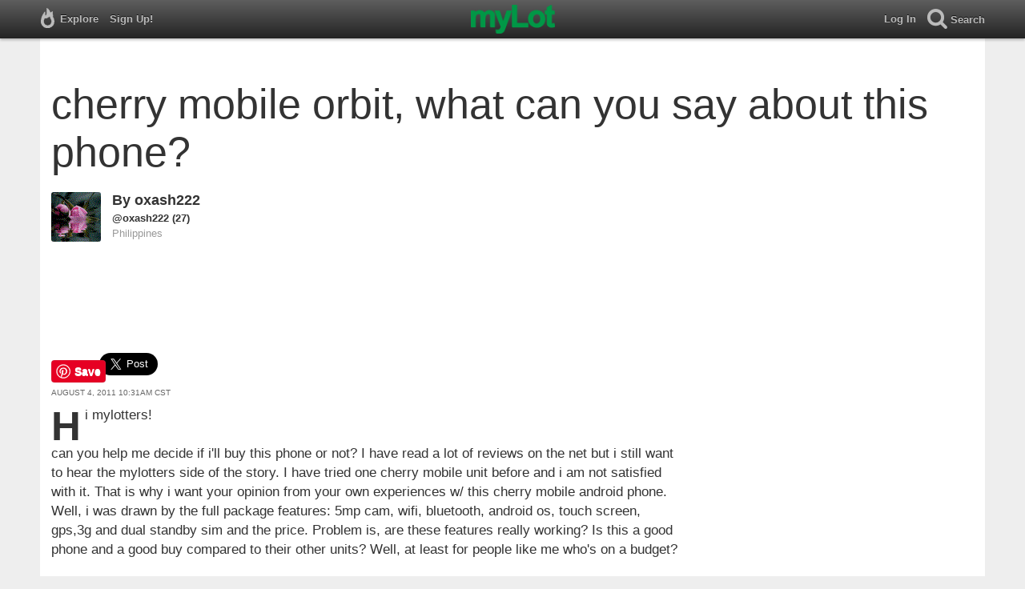

--- FILE ---
content_type: text/html; charset=utf-8
request_url: https://www.mylot.com/post/2560490/cherry-mobile-orbit-what-can-you-say-about-this-phone
body_size: 16872
content:
<!DOCTYPE html>
<html>
<head>
    <title>cherry mobile orbit, what can you say about this phone? / myLot</title>
    <meta charset="utf-8" />
    <meta name="viewport" content="width=device-width,initial-scale=1.0,user-scalable=0" />
    <meta http-equiv="content-language" content="en">
    
    <meta name="description" content="hi mylotters!  can you help me decide if i&#39;ll buy this phone or not? I have read a lot of reviews on the net but i still want to hear the mylotters side of..." />    
    <meta property="og:url" content="http://www.mylot.com/post/2560490/cherry-mobile-orbit-what-can-you-say-about-this-phone" />
    <meta property="og:type" content="article" />
    <meta property="og:title" content="cherry mobile orbit, what can you say about this phone? / myLot" />
    <meta property="og:description" content="hi mylotters!  can you help me decide if i&#39;ll buy this phone or not? I have read a lot of reviews on the net but i still want to hear the mylotters side of..." />
    <meta property="og:site_name" content="myLot" />
    <meta property="og:image" content="https://www.mylot.com/Content/images/myLotGreen.png" />

    

    <link href="/Content/cssResponsive?v=ejW_FyjyIF-glpL9atxbZ8tBc8yeIJGtGIq3cg-yznc1" rel="stylesheet"/>

    <script src="https://code.jquery.com/jquery-1.7.1.min.js"></script>
    <script src="https://code.jquery.com/ui/1.8.20/jquery-ui.min.js"></script>
    <script src="/bundles/mylotjs?v=vqpWxx3EJGWlvPNleBf8RW82ZOFZAuiwU703jIBhyEc1"></script>

    <script src="/bundles/discussionresponsivejs?v=kxdAZwEzdWT1XmQfnlMqhY8Ub8S3C8aVgmoLJeln8O81"></script>



        <script>
            window._SWP = {
                pid: 806,
                s1: '', 
                s2: '', 
                callback: function (result) { 
                    if (result && result.success) {
                        if (result.newSubscription) {
                            ga('send', 'event', 'push', 'new subscription');
                        } else {
                            ga('send', 'event', 'push', 'already subscribed');
                        }
                    } else {
                        ga('send', 'event', 'push', 'subscription blocked');
                    }
                }
            };
        </script>
        <script src='https://pushtoast-a.akamaihd.net/2.0/sw.register.js'
                data-pta_domain='www.mylot.com'
                data-pta_owner='b9a1ebdcab65'
                data-pta_id-Site='21025'
                data-pta_webpushid='web.26.apple.com'>
        </script>
</head>
<body>
    

<div id="top-container" class="top-container">
    <div id="top-nav-bar">
        <div id="menu-left">
            <ul>
                <li>
                    <div class="menu menu-explore">      
                        <div class="menu-nav-text">                      
                            Explore                           
                        </div>
                    </div>
                    <div class="menu-sub-container">
                        <a href="/explore/toprated">
                            <div class="menu-sub">
                                Top Rated Discussions
                            </div>
                        </a>
                        <a href="/explore/mostrecent">
                            <div class="menu-sub">
                                Most Recent Discussions
                            </div>
                        </a>
                        <a href="/explore/activity">
                            <div class="menu-sub">
                                Most Recent Activity
                            </div>
                        </a>
                        <a href="/explore/hot">
                            <div class="menu-sub">
                                Hot Discussions
                            </div>
                        </a>
                        <a href="/explore/newuser">
                            <div class="menu-sub">
                                New User Discussions
                            </div>
                        </a>
                        <a href="/explore/noresponses">
                            <div class="menu-sub menu-sub-divider">
                                Discussions w/ No Response
                            </div>
                        </a>
                        <a href="/mylot/help">
                            <div class="menu-sub">
                                Help
                            </div>
                        </a>
                        <a href="/mylot/help/faq">
                            <div class="menu-sub">
                                FAQ
                            </div>
                        </a>
                        <a href="/mylot/earnings">
                            <div class="menu-sub">
                                Earnings Program
                            </div>
                        </a>
                        <a href="/mylot/help/guidelines">
                            <div class="menu-sub">
                                Community Guidelines
                            </div>
                        </a>
                        <a href="/mylot/contact">
                            <div class="menu-sub">
                                Contact
                            </div>
                        </a>
                    </div>
                </li>
                <li>
                    <a rel="nofollow" href="/SignUp">
                        <div class="menu">
                            <div>
                                Sign Up!                         
                            </div>
                        </div>
                    </a>
                </li>                 
                <li>
                    <div id="mylotLogoDivLoggedIn">
                        <a href="/">
                            <img id="mylotlogo" src="/Content/images/myLotGreen.png" />
                            <img id="mylotlogoM" src="/Content/images/myLotGreenM.png" />
                        </a>
                    </div>
                </li>
            </ul>
        </div>
        <div id="menu-right">
            <ul>
                <li id="mnuLog">
                    <a rel="nofollow" href="#" onclick="onLogClk();return false">
                        <div class="menu">
                            <div>
                                Log In                        
                            </div>
                        </div>
                    </a>
                </li>
                <li id="menu-li-search">
                    <div class="menu menu-search"> 
                        <div class="menu-nav-text">                           
                            Search                     
                        </div>   
                    </div>
                    <div class="menu-sub-container-right-container" style="left:-84px !important;">
                        <div class="menu-sub-container-right">
                            <a rel="nofollow" href="#" onclick="onSearchMenuClick(1);return false">
                                <div class="menu-sub">
                                    Tagged Discussions
                                </div>
                            </a>
                            <a rel="nofollow" href="#" onclick="onSearchMenuClick(2);return false">
                                <div class="menu-sub">
                                    Tagged Responses
                                </div>
                            </a>
                            <a rel="nofollow" href="#" onclick="onSearchMenuClick(3);return false">
                                <div class="menu-sub">
                                    Tagged Comments
                                </div>
                            </a>
                            <a rel="nofollow" href="#" onclick="onSearchMenuClick(4);return false">
                                <div class="menu-sub menu-sub-divider">
                                    Tagged All Activity
                                </div>
                            </a>
                            <a rel="nofollow" href="#" onclick="onSearchMenuClick(5);return false">
                                <div class="menu-sub menu-sub-divider">
                                    Users
                                </div>
                            </a>
                            <a rel="nofollow" href="#" onclick="onSearchMenuClick(6);return false">
                                <div class="menu-sub">
                                    Full Text Discussions
                                </div>
                            </a>
                            <a rel="nofollow" href="#" onclick="onSearchMenuClick(7);return false">
                                <div class="menu-sub">
                                    Full Text Responses
                                </div>
                            </a>
                            <a rel="nofollow" href="#" onclick="onSearchMenuClick(8);return false">
                                <div class="menu-sub">
                                    Full Text Comments
                                </div>
                            </a>
                            <a rel="nofollow" href="#" onclick="onSearchMenuClick(9);return false">
                                <div class="menu-sub">
                                    Full Text All Activity
                                </div>
                            </a>
                        </div>
                    </div>
                </li>
                <li>
                    <form id="menu-searchform">
                        <input id="menu-searchbox" type="text" autocomplete="off" spellcheck="false" placeholder="Search" onkeydown="if (event.keyCode == 13) { onSearch(event); event.preventDefault(); return false; }">
                        <span style="float:right"><a id="menu-searchbox-close" href="#">X</a></span>
                    </form>
                </li>
            </ul>
        </div>
    </div>
</div>

<script src="/bundles/headerjs?v=4rQC2BHQ0SeJ_2qU6dvOxQ1-Ik10fkXbKWZoItLZqUA1"></script>

    <div id="mainCnt">
        <div>
            <div id="discTagsTop">
            </div>
            <h1 id="discTit">cherry mobile orbit, what can you say about this phone?</h1>                       
            <div id="main2">                
                


<div id="fb-root"></div>
<div class="main" id="mainArea">                 
    <div class='resAv'>
        <a href='/oxash222'><img class='avatar' width='62' height='62' src='https://img.mylot.com/62x62/2457714.gif'></a>             
    </div>
    <div id="discRn">By <a href='/oxash222'>oxash222</a></div><div id="discUn"><a href='/oxash222'>@oxash222</a> (27)</div><div id='discLoc'>Philippines</div>
    <div id='discBox'>
        <div id='discCont'>        
            <div id="top-ad">
<script type='text/javascript'>
    var htmlt = "";
    if ($("#mainArea").width() > 728) {
        htmlt += "<iframe name='ad728x90' src='/Content/ads/tribal/728x90.html' width='728' height='90'></iframe>"
    }
    else {
        htmlt += "<iframe name='ad300x250' src='/Content/ads/tribal/300x250.html' width='300' height='250'></iframe>"
    }
    $("#top-ad").append(htmlt);
    mylotDAL.tribalCounter++;
</script>            </div>         
            <div id='discSoc'>
                <div id='discPin'>
                    <a data-extlinks-ignore="true" href="https://www.pinterest.com/pin/create/button/" data-pin-height="28" data-pin-do="buttonPin">
                        <img src="//assets.pinterest.com/images/pidgets/pinit_fg_en_rect_gray_20.png" />
                    </a>
                </div>
                <div id='discTwt'>
                    <a data-extlinks-ignore="true" class="twitter-share-button" href="https://twitter.com/intent/tweet?text=cherry+mobile+orbit%2c+what+can+you+say+about+this+phone%3f&amp;hashtags=" data-size="large">Tweet</a>
                </div>

                <div class="fb-share-button" data-href="https://www.mylot.com/post/2560490/cherry-mobile-orbit-what-can-you-say-about-this-phone" data-layout="button"></div>
            </div>
            <div id="discDat">August 4, 2011 10:31am CST</div>                         
            <div id='discTxt'><div id='discDes'>hi mylotters!

can you help me decide if i'll buy this phone or not? I have read a lot of reviews on the net but i still want to hear the mylotters side of the story. I have tried one cherry mobile unit before and i am not satisfied with it. That is why i want your opinion from your own experiences w/ this cherry mobile android phone. Well, i was drawn by the full package features: 5mp cam, wifi, bluetooth, android os, touch screen, gps,3g and dual standby sim and the price. Problem is, are these features really working? Is this a good phone and a good buy compared to their other units? Well, at least for people like me who's on a budget?</div></div>                

            <div class='discActFoot'>
                <div id='discLiks'></div>

            </div>
        </div>
    </div> 
    
    <div id='resNum'>1 response</div>

        <div id="resItm_15144049">
            <div id="res_15144049">
                <div class="resAv"><a href='/Mufasu'><img class='avatar' width='62' height='62' src='https://img.mylot.com/62x62/2440291.jpg'></a></div>
                <div id="resBox_15144049">
                    <div class="resRn"><a href='/Mufasu'>Mufasu</a></div> <div class="resUn"> <a href='/Mufasu'>@Mufasu</a> (176)</div> <div class="resLoc">&bull; Indonesia</div>
                    <div class="resDat">6 Aug 11</div>
                    <div class="resTxt">

                        <div id="resTxt_15144049">Although many applications provided by mobile android, but if it does not suit your needs, it would be useless to buy it. To consider in buying an item is a quality and tailored to the needs of everyday life, so it will be very useful and easier for us to do something.</div>
                    </div>


                    <div class='discActFoot'>
                        <div id='resLik_15144049'></div>
                        <div id='resTag_15144049'></div>                
                    </div>   
                </div>
            </div>
            <div id='comBox_15144049'>
                <div id='appNewCom_15144049'></div> 
                    </div>
    </div>
    <div id="resItmsMor"></div>
    <div id="discLod"><img src="/Content/images/loading.gif" /></div>       
</div>
<div id="RR">
    <span id="adRRtop"></span>
    <div id="adRR"></div>
    <div id="ymal"></div>
    <span id="ymalBot"></span>
</div>
<div id="popLik" title="Likes"></div>


            </div>
        </div>
    </div>

    
    
    <script>
        var myLotApiServiceUrl = "https://api.mylot.com/ApiService.svc";
        var userPrivilegeId = parseInt("0");
        var loggedInUserId = parseInt("0");
        var loggedInUserName = "";
        var token = "";
        var svc = "https://api.mylot.com/ApiService.svc";
        var svcUrl = svc;
        var discussionId = parseInt("2560490");
        var responseId = parseInt("0");
        var commentId = parseInt("0");
        var suggestionUserCount = parseInt("50");
        var likedUserCount = parseInt("100");
        var moreCommentsCount = parseInt("10");
        var prevCommentsCount = parseInt("3");
        var discussionResponseCount = parseInt("20");
        var commentCountPerResponse = parseInt("3")
        var resNum = parseInt("1");
        var referringUserName = "oxash222";
        var isSensitive = Boolean(true);
        var globalData = {"Discussion":{"DiscussionId":2560490,"UserId":1153720,"LikeCount":0,"Like":false},"Responses":[{"ResponseId":15144049,"UserId":1142932,"Like":false,"LikeCount":0}],"Comments":[],"DiscussionLikes":[],"ResponseLikes":[],"CommentLikes":[]}

        mylotDALCalls.getLikeUsers(token, svc, loggedInUserId, likedUserCount);

        
        setInterval(function () { ping('cherry mobile orbit, what can you say about this phone?'); }, 1000);

        var sim = Array();
    </script>

    <script async defer src="//assets.pinterest.com/js/pinit.js"></script>
    <script src="//www.googleadservices.com/pagead/conversion.js"></script>


    
</body>
</html>